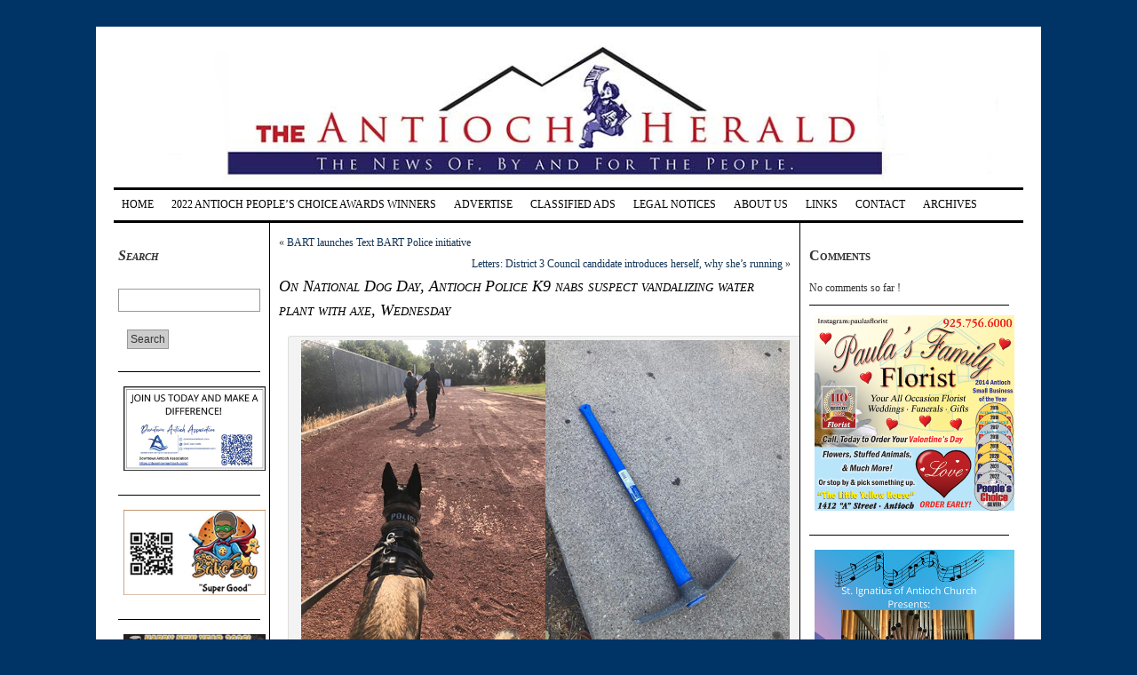

--- FILE ---
content_type: text/html; charset=UTF-8
request_url: https://antiochherald.com/2020/08/on-national-dog-day-antioch-police-k9-nabs-suspect-vandalizing-water-plant-with-axe-wednesday/
body_size: 9708
content:
<!DOCTYPE html PUBLIC "-//W3C//DTD XHTML 1.0 Transitional//EN" "http://www.w3.org/TR/xhtml1/DTD/xhtml1-transitional.dtd">
<html xmlns="http://www.w3.org/1999/xhtml" lang="en-US">
<head profile="http://gmpg.org/xfn/11">
   <meta http-equiv="Content-Type" content="text/html; charset=UTF-8" />
   <meta http-equiv="Content-Style-Type" content="text/css" />
   <title>  On National Dog Day, Antioch Police K9 nabs suspect vandalizing water plant with axe, Wednesday | Antioch Herald</title>
   <meta name="generator" content="WordPress 6.2.8" />
   <link rel="shortcut icon" type="image/x-icon" href="https://antiochherald.com/wp-content/themes/german-newspaper/favicon.ico" />
   <link rel="stylesheet" href="https://antiochherald.com/wp-content/themes/german-newspaper/css/body.css" type="text/css" media="screen, projection" />
   <link rel="stylesheet" href="https://antiochherald.com/wp-content/themes/german-newspaper/css/header.css" type="text/css" media="screen, projection" />
   <link rel="stylesheet" href="https://antiochherald.com/wp-content/themes/german-newspaper/style.css" type="text/css" media="screen, projection" />
   <link rel="stylesheet" href="https://antiochherald.com/wp-content/themes/german-newspaper/css/style-1024.css" type="text/css" media="screen, projection" />
   <link rel="stylesheet" href="https://antiochherald.com/wp-content/themes/german-newspaper/css/tab-panel.css" type="text/css" media="screen, projection" />
<!--[if IE]>
   <link rel="shortcut icon" type="image/vnd.microsoft.icon" href="https://antiochherald.com/wp-content/themes/german-newspaper/favicon.ico" />
   <link rel="stylesheet" type="text/css" media="screen, projection" href="https://antiochherald.com/wp-content/themes/german-newspaper/css/ie-style-1024.css" />
<![endif]-->
   <link rel="alternate" type="application/rss+xml" title="Antioch Herald RSS Feed" href="https://antiochherald.com/feed/" />
   <link rel="pingback" href="https://antiochherald.com/xmlrpc.php" />
<meta name='robots' content='max-image-preview:large' />
<link rel="alternate" type="application/rss+xml" title="Antioch Herald &raquo; On National Dog Day, Antioch Police K9 nabs suspect vandalizing water plant with axe, Wednesday Comments Feed" href="https://antiochherald.com/2020/08/on-national-dog-day-antioch-police-k9-nabs-suspect-vandalizing-water-plant-with-axe-wednesday/feed/" />
<script type="text/javascript">
window._wpemojiSettings = {"baseUrl":"https:\/\/s.w.org\/images\/core\/emoji\/14.0.0\/72x72\/","ext":".png","svgUrl":"https:\/\/s.w.org\/images\/core\/emoji\/14.0.0\/svg\/","svgExt":".svg","source":{"concatemoji":"https:\/\/antiochherald.com\/wp-includes\/js\/wp-emoji-release.min.js?ver=6.2.8"}};
/*! This file is auto-generated */
!function(e,a,t){var n,r,o,i=a.createElement("canvas"),p=i.getContext&&i.getContext("2d");function s(e,t){p.clearRect(0,0,i.width,i.height),p.fillText(e,0,0);e=i.toDataURL();return p.clearRect(0,0,i.width,i.height),p.fillText(t,0,0),e===i.toDataURL()}function c(e){var t=a.createElement("script");t.src=e,t.defer=t.type="text/javascript",a.getElementsByTagName("head")[0].appendChild(t)}for(o=Array("flag","emoji"),t.supports={everything:!0,everythingExceptFlag:!0},r=0;r<o.length;r++)t.supports[o[r]]=function(e){if(p&&p.fillText)switch(p.textBaseline="top",p.font="600 32px Arial",e){case"flag":return s("\ud83c\udff3\ufe0f\u200d\u26a7\ufe0f","\ud83c\udff3\ufe0f\u200b\u26a7\ufe0f")?!1:!s("\ud83c\uddfa\ud83c\uddf3","\ud83c\uddfa\u200b\ud83c\uddf3")&&!s("\ud83c\udff4\udb40\udc67\udb40\udc62\udb40\udc65\udb40\udc6e\udb40\udc67\udb40\udc7f","\ud83c\udff4\u200b\udb40\udc67\u200b\udb40\udc62\u200b\udb40\udc65\u200b\udb40\udc6e\u200b\udb40\udc67\u200b\udb40\udc7f");case"emoji":return!s("\ud83e\udef1\ud83c\udffb\u200d\ud83e\udef2\ud83c\udfff","\ud83e\udef1\ud83c\udffb\u200b\ud83e\udef2\ud83c\udfff")}return!1}(o[r]),t.supports.everything=t.supports.everything&&t.supports[o[r]],"flag"!==o[r]&&(t.supports.everythingExceptFlag=t.supports.everythingExceptFlag&&t.supports[o[r]]);t.supports.everythingExceptFlag=t.supports.everythingExceptFlag&&!t.supports.flag,t.DOMReady=!1,t.readyCallback=function(){t.DOMReady=!0},t.supports.everything||(n=function(){t.readyCallback()},a.addEventListener?(a.addEventListener("DOMContentLoaded",n,!1),e.addEventListener("load",n,!1)):(e.attachEvent("onload",n),a.attachEvent("onreadystatechange",function(){"complete"===a.readyState&&t.readyCallback()})),(e=t.source||{}).concatemoji?c(e.concatemoji):e.wpemoji&&e.twemoji&&(c(e.twemoji),c(e.wpemoji)))}(window,document,window._wpemojiSettings);
</script>
<style type="text/css">
img.wp-smiley,
img.emoji {
	display: inline !important;
	border: none !important;
	box-shadow: none !important;
	height: 1em !important;
	width: 1em !important;
	margin: 0 0.07em !important;
	vertical-align: -0.1em !important;
	background: none !important;
	padding: 0 !important;
}
</style>
	<link rel='stylesheet' id='wp-block-library-css' href='https://antiochherald.com/wp-includes/css/dist/block-library/style.min.css?ver=6.2.8' type='text/css' media='all' />
<link rel='stylesheet' id='classic-theme-styles-css' href='https://antiochherald.com/wp-includes/css/classic-themes.min.css?ver=6.2.8' type='text/css' media='all' />
<style id='global-styles-inline-css' type='text/css'>
body{--wp--preset--color--black: #000000;--wp--preset--color--cyan-bluish-gray: #abb8c3;--wp--preset--color--white: #ffffff;--wp--preset--color--pale-pink: #f78da7;--wp--preset--color--vivid-red: #cf2e2e;--wp--preset--color--luminous-vivid-orange: #ff6900;--wp--preset--color--luminous-vivid-amber: #fcb900;--wp--preset--color--light-green-cyan: #7bdcb5;--wp--preset--color--vivid-green-cyan: #00d084;--wp--preset--color--pale-cyan-blue: #8ed1fc;--wp--preset--color--vivid-cyan-blue: #0693e3;--wp--preset--color--vivid-purple: #9b51e0;--wp--preset--gradient--vivid-cyan-blue-to-vivid-purple: linear-gradient(135deg,rgba(6,147,227,1) 0%,rgb(155,81,224) 100%);--wp--preset--gradient--light-green-cyan-to-vivid-green-cyan: linear-gradient(135deg,rgb(122,220,180) 0%,rgb(0,208,130) 100%);--wp--preset--gradient--luminous-vivid-amber-to-luminous-vivid-orange: linear-gradient(135deg,rgba(252,185,0,1) 0%,rgba(255,105,0,1) 100%);--wp--preset--gradient--luminous-vivid-orange-to-vivid-red: linear-gradient(135deg,rgba(255,105,0,1) 0%,rgb(207,46,46) 100%);--wp--preset--gradient--very-light-gray-to-cyan-bluish-gray: linear-gradient(135deg,rgb(238,238,238) 0%,rgb(169,184,195) 100%);--wp--preset--gradient--cool-to-warm-spectrum: linear-gradient(135deg,rgb(74,234,220) 0%,rgb(151,120,209) 20%,rgb(207,42,186) 40%,rgb(238,44,130) 60%,rgb(251,105,98) 80%,rgb(254,248,76) 100%);--wp--preset--gradient--blush-light-purple: linear-gradient(135deg,rgb(255,206,236) 0%,rgb(152,150,240) 100%);--wp--preset--gradient--blush-bordeaux: linear-gradient(135deg,rgb(254,205,165) 0%,rgb(254,45,45) 50%,rgb(107,0,62) 100%);--wp--preset--gradient--luminous-dusk: linear-gradient(135deg,rgb(255,203,112) 0%,rgb(199,81,192) 50%,rgb(65,88,208) 100%);--wp--preset--gradient--pale-ocean: linear-gradient(135deg,rgb(255,245,203) 0%,rgb(182,227,212) 50%,rgb(51,167,181) 100%);--wp--preset--gradient--electric-grass: linear-gradient(135deg,rgb(202,248,128) 0%,rgb(113,206,126) 100%);--wp--preset--gradient--midnight: linear-gradient(135deg,rgb(2,3,129) 0%,rgb(40,116,252) 100%);--wp--preset--duotone--dark-grayscale: url('#wp-duotone-dark-grayscale');--wp--preset--duotone--grayscale: url('#wp-duotone-grayscale');--wp--preset--duotone--purple-yellow: url('#wp-duotone-purple-yellow');--wp--preset--duotone--blue-red: url('#wp-duotone-blue-red');--wp--preset--duotone--midnight: url('#wp-duotone-midnight');--wp--preset--duotone--magenta-yellow: url('#wp-duotone-magenta-yellow');--wp--preset--duotone--purple-green: url('#wp-duotone-purple-green');--wp--preset--duotone--blue-orange: url('#wp-duotone-blue-orange');--wp--preset--font-size--small: 13px;--wp--preset--font-size--medium: 20px;--wp--preset--font-size--large: 36px;--wp--preset--font-size--x-large: 42px;--wp--preset--spacing--20: 0.44rem;--wp--preset--spacing--30: 0.67rem;--wp--preset--spacing--40: 1rem;--wp--preset--spacing--50: 1.5rem;--wp--preset--spacing--60: 2.25rem;--wp--preset--spacing--70: 3.38rem;--wp--preset--spacing--80: 5.06rem;--wp--preset--shadow--natural: 6px 6px 9px rgba(0, 0, 0, 0.2);--wp--preset--shadow--deep: 12px 12px 50px rgba(0, 0, 0, 0.4);--wp--preset--shadow--sharp: 6px 6px 0px rgba(0, 0, 0, 0.2);--wp--preset--shadow--outlined: 6px 6px 0px -3px rgba(255, 255, 255, 1), 6px 6px rgba(0, 0, 0, 1);--wp--preset--shadow--crisp: 6px 6px 0px rgba(0, 0, 0, 1);}:where(.is-layout-flex){gap: 0.5em;}body .is-layout-flow > .alignleft{float: left;margin-inline-start: 0;margin-inline-end: 2em;}body .is-layout-flow > .alignright{float: right;margin-inline-start: 2em;margin-inline-end: 0;}body .is-layout-flow > .aligncenter{margin-left: auto !important;margin-right: auto !important;}body .is-layout-constrained > .alignleft{float: left;margin-inline-start: 0;margin-inline-end: 2em;}body .is-layout-constrained > .alignright{float: right;margin-inline-start: 2em;margin-inline-end: 0;}body .is-layout-constrained > .aligncenter{margin-left: auto !important;margin-right: auto !important;}body .is-layout-constrained > :where(:not(.alignleft):not(.alignright):not(.alignfull)){max-width: var(--wp--style--global--content-size);margin-left: auto !important;margin-right: auto !important;}body .is-layout-constrained > .alignwide{max-width: var(--wp--style--global--wide-size);}body .is-layout-flex{display: flex;}body .is-layout-flex{flex-wrap: wrap;align-items: center;}body .is-layout-flex > *{margin: 0;}:where(.wp-block-columns.is-layout-flex){gap: 2em;}.has-black-color{color: var(--wp--preset--color--black) !important;}.has-cyan-bluish-gray-color{color: var(--wp--preset--color--cyan-bluish-gray) !important;}.has-white-color{color: var(--wp--preset--color--white) !important;}.has-pale-pink-color{color: var(--wp--preset--color--pale-pink) !important;}.has-vivid-red-color{color: var(--wp--preset--color--vivid-red) !important;}.has-luminous-vivid-orange-color{color: var(--wp--preset--color--luminous-vivid-orange) !important;}.has-luminous-vivid-amber-color{color: var(--wp--preset--color--luminous-vivid-amber) !important;}.has-light-green-cyan-color{color: var(--wp--preset--color--light-green-cyan) !important;}.has-vivid-green-cyan-color{color: var(--wp--preset--color--vivid-green-cyan) !important;}.has-pale-cyan-blue-color{color: var(--wp--preset--color--pale-cyan-blue) !important;}.has-vivid-cyan-blue-color{color: var(--wp--preset--color--vivid-cyan-blue) !important;}.has-vivid-purple-color{color: var(--wp--preset--color--vivid-purple) !important;}.has-black-background-color{background-color: var(--wp--preset--color--black) !important;}.has-cyan-bluish-gray-background-color{background-color: var(--wp--preset--color--cyan-bluish-gray) !important;}.has-white-background-color{background-color: var(--wp--preset--color--white) !important;}.has-pale-pink-background-color{background-color: var(--wp--preset--color--pale-pink) !important;}.has-vivid-red-background-color{background-color: var(--wp--preset--color--vivid-red) !important;}.has-luminous-vivid-orange-background-color{background-color: var(--wp--preset--color--luminous-vivid-orange) !important;}.has-luminous-vivid-amber-background-color{background-color: var(--wp--preset--color--luminous-vivid-amber) !important;}.has-light-green-cyan-background-color{background-color: var(--wp--preset--color--light-green-cyan) !important;}.has-vivid-green-cyan-background-color{background-color: var(--wp--preset--color--vivid-green-cyan) !important;}.has-pale-cyan-blue-background-color{background-color: var(--wp--preset--color--pale-cyan-blue) !important;}.has-vivid-cyan-blue-background-color{background-color: var(--wp--preset--color--vivid-cyan-blue) !important;}.has-vivid-purple-background-color{background-color: var(--wp--preset--color--vivid-purple) !important;}.has-black-border-color{border-color: var(--wp--preset--color--black) !important;}.has-cyan-bluish-gray-border-color{border-color: var(--wp--preset--color--cyan-bluish-gray) !important;}.has-white-border-color{border-color: var(--wp--preset--color--white) !important;}.has-pale-pink-border-color{border-color: var(--wp--preset--color--pale-pink) !important;}.has-vivid-red-border-color{border-color: var(--wp--preset--color--vivid-red) !important;}.has-luminous-vivid-orange-border-color{border-color: var(--wp--preset--color--luminous-vivid-orange) !important;}.has-luminous-vivid-amber-border-color{border-color: var(--wp--preset--color--luminous-vivid-amber) !important;}.has-light-green-cyan-border-color{border-color: var(--wp--preset--color--light-green-cyan) !important;}.has-vivid-green-cyan-border-color{border-color: var(--wp--preset--color--vivid-green-cyan) !important;}.has-pale-cyan-blue-border-color{border-color: var(--wp--preset--color--pale-cyan-blue) !important;}.has-vivid-cyan-blue-border-color{border-color: var(--wp--preset--color--vivid-cyan-blue) !important;}.has-vivid-purple-border-color{border-color: var(--wp--preset--color--vivid-purple) !important;}.has-vivid-cyan-blue-to-vivid-purple-gradient-background{background: var(--wp--preset--gradient--vivid-cyan-blue-to-vivid-purple) !important;}.has-light-green-cyan-to-vivid-green-cyan-gradient-background{background: var(--wp--preset--gradient--light-green-cyan-to-vivid-green-cyan) !important;}.has-luminous-vivid-amber-to-luminous-vivid-orange-gradient-background{background: var(--wp--preset--gradient--luminous-vivid-amber-to-luminous-vivid-orange) !important;}.has-luminous-vivid-orange-to-vivid-red-gradient-background{background: var(--wp--preset--gradient--luminous-vivid-orange-to-vivid-red) !important;}.has-very-light-gray-to-cyan-bluish-gray-gradient-background{background: var(--wp--preset--gradient--very-light-gray-to-cyan-bluish-gray) !important;}.has-cool-to-warm-spectrum-gradient-background{background: var(--wp--preset--gradient--cool-to-warm-spectrum) !important;}.has-blush-light-purple-gradient-background{background: var(--wp--preset--gradient--blush-light-purple) !important;}.has-blush-bordeaux-gradient-background{background: var(--wp--preset--gradient--blush-bordeaux) !important;}.has-luminous-dusk-gradient-background{background: var(--wp--preset--gradient--luminous-dusk) !important;}.has-pale-ocean-gradient-background{background: var(--wp--preset--gradient--pale-ocean) !important;}.has-electric-grass-gradient-background{background: var(--wp--preset--gradient--electric-grass) !important;}.has-midnight-gradient-background{background: var(--wp--preset--gradient--midnight) !important;}.has-small-font-size{font-size: var(--wp--preset--font-size--small) !important;}.has-medium-font-size{font-size: var(--wp--preset--font-size--medium) !important;}.has-large-font-size{font-size: var(--wp--preset--font-size--large) !important;}.has-x-large-font-size{font-size: var(--wp--preset--font-size--x-large) !important;}
.wp-block-navigation a:where(:not(.wp-element-button)){color: inherit;}
:where(.wp-block-columns.is-layout-flex){gap: 2em;}
.wp-block-pullquote{font-size: 1.5em;line-height: 1.6;}
</style>
<script type='text/javascript' src='https://antiochherald.com/wp-content/themes/german-newspaper/js/js_check.js?ver=6.2.8' id='js_check-js'></script>
<script type='text/javascript' src='https://antiochherald.com/wp-includes/js/jquery/jquery.min.js?ver=3.6.4' id='jquery-core-js'></script>
<script type='text/javascript' src='https://antiochherald.com/wp-includes/js/jquery/jquery-migrate.min.js?ver=3.4.0' id='jquery-migrate-js'></script>
<link rel="https://api.w.org/" href="https://antiochherald.com/wp-json/" /><link rel="alternate" type="application/json" href="https://antiochherald.com/wp-json/wp/v2/posts/42087" /><link rel="EditURI" type="application/rsd+xml" title="RSD" href="https://antiochherald.com/xmlrpc.php?rsd" />
<link rel="wlwmanifest" type="application/wlwmanifest+xml" href="https://antiochherald.com/wp-includes/wlwmanifest.xml" />
<meta name="generator" content="WordPress 6.2.8" />
<link rel="canonical" href="https://antiochherald.com/2020/08/on-national-dog-day-antioch-police-k9-nabs-suspect-vandalizing-water-plant-with-axe-wednesday/" />
<link rel='shortlink' href='https://antiochherald.com/?p=42087' />
<link rel="alternate" type="application/json+oembed" href="https://antiochherald.com/wp-json/oembed/1.0/embed?url=https%3A%2F%2Fantiochherald.com%2F2020%2F08%2Fon-national-dog-day-antioch-police-k9-nabs-suspect-vandalizing-water-plant-with-axe-wednesday%2F" />
<link rel="alternate" type="text/xml+oembed" href="https://antiochherald.com/wp-json/oembed/1.0/embed?url=https%3A%2F%2Fantiochherald.com%2F2020%2F08%2Fon-national-dog-day-antioch-police-k9-nabs-suspect-vandalizing-water-plant-with-axe-wednesday%2F&#038;format=xml" />
<style type="text/css">.recentcomments a{display:inline !important;padding:0 !important;margin:0 !important;}</style></head>

<!-- WordPress Theme - German Newspaper - Version: 1.2.33 -->
<!-- Download latest version from http://it-gnoth.de/wordpress-themes/    -->

<body class="post-template-default single single-post postid-42087 single-format-standard body_color">

  <div id="wrapper" class="wrapper_color">

    <div id="header">
      <a href="http://antiochherald.com/" title="Antioch Herald"><img class="header_img" src="https://antiochherald.com/wp-content/themes/german-newspaper/images/header.jpg" title="Antioch Herald" alt="Antioch Herald" /></a>
      <div class="date"></div>
    </div>

    <div id="page_bar_container">
      <div class="page_bar">
        <ul class="page_tabs">
          <li><a href="http://antiochherald.com/" title="Antioch Herald">Home</a></li>
<li class="page_item page-item-59536"><a href="https://antiochherald.com/2022-antioch-peoples-choice-awards-winners/">2022 Antioch People&#8217;s Choice Awards Winners</a></li>
<li class="page_item page-item-60452"><a href="https://antiochherald.com/advertise/">Advertise</a></li>
<li class="page_item page-item-69021"><a href="https://antiochherald.com/classified-ads/">Classified Ads</a></li>
<li class="page_item page-item-57915"><a href="https://antiochherald.com/legal-notices/">Legal Notices</a></li>
<li class="page_item page-item-284"><a href="https://antiochherald.com/about-us/">About Us</a></li>
<li class="page_item page-item-294"><a href="https://antiochherald.com/links/">Links</a></li>
<li class="page_item page-item-15"><a href="https://antiochherald.com/contact/">Contact</a></li>
<li class="page_item page-item-332"><a href="https://antiochherald.com/archives/">Archives</a></li>
        </ul>
      </div>
    </div>

    <div id="content_container">

  <div id="sidebar">

		<ul>
<li><h2>Search</h2>
<form method="get" id="searchform" action="https://antiochherald.com/"><div><input type="text" value="" name="s" id="s" />
<input type="submit" id="searchsubmit" value="Search" class="button" />
</div>
</form>

</li><li><a href="https://downtownantioch.com"><img width="280" height="167" src="https://antiochherald.com/wp-content/uploads/2025/08/DAA-Biz-Card-AH-Ad-08-25.jpg" class="image wp-image-70318  attachment-full size-full" alt="" decoding="async" loading="lazy" style="max-width: 100%; height: auto;" /></a></li><li><a href="https://www.thebakeboy.com/"><img width="280" height="168" src="https://antiochherald.com/wp-content/uploads/2025/01/Bake-Boy-Ad-01-25.jpg" class="image wp-image-68563  attachment-full size-full" alt="" decoding="async" loading="lazy" style="max-width: 100%; height: auto;" /></a></li><li><a href="https://willowparkmercantile.com/"><img width="280" height="168" src="https://antiochherald.com/wp-content/uploads/2026/01/Willow-Park-Mercantile-01-2.jpg" class="image wp-image-72104  attachment-full size-full" alt="Willow-Park-Mercantile-01-2" decoding="async" loading="lazy" style="max-width: 100%; height: auto;" /></a></li><li><a href="https://www.sylviasfloral.com/"><img width="280" height="168" src="https://antiochherald.com/wp-content/uploads/2025/04/Sylvias-Florist-04-25.jpg" class="image wp-image-69195  attachment-full size-full" alt="Sylvia&#039;s Florist 04-25" decoding="async" loading="lazy" style="max-width: 100%; height: auto;" /></a></li><li><img width="280" height="168" src="https://antiochherald.com/wp-content/uploads/2026/01/RivertownTrsrChest-01-26.jpg" class="image wp-image-72135  attachment-full size-full" alt="RivertownTrsrChest-01-26" decoding="async" loading="lazy" style="max-width: 100%; height: auto;" /></li><li><img width="280" height="168" src="https://antiochherald.com/wp-content/uploads/2024/01/Jim-Lanter-State-Farm-08-23.jpg" class="image wp-image-62742  attachment-full size-full" alt="" decoding="async" loading="lazy" style="max-width: 100%; height: auto;" /></li><li><a href="https://www.hdburgerandmore.com/"><img width="280" height="168" src="https://antiochherald.com/wp-content/uploads/2025/03/HD-Burger-03-25.jpg" class="image wp-image-69013  attachment-full size-full" alt="HD-Burger-03-25" decoding="async" loading="lazy" style="max-width: 100%; height: auto;" /></a></li><li><a href="https://www.facebook.com/people/Shirleys-Closet-Moore/100073746156058/"><img width="280" height="168" src="https://antiochherald.com/wp-content/uploads/2025/06/Shirleys-Closet-Moore-AH-Ad-06-25.gif" class="image wp-image-69720  attachment-full size-full" alt="" decoding="async" loading="lazy" style="max-width: 100%; height: auto;" /></a></li><li><a href="http://contracostaherald.com/"><img width="240" height="193" src="https://antiochherald.com/wp-content/uploads/2020/11/CCH-Web-2020.jpg" class="image wp-image-43534  attachment-full size-full" alt="" decoding="async" loading="lazy" style="max-width: 100%; height: auto;" /></a></li><li><a href="https://dreamagency.us/"><img width="280" height="231" src="https://antiochherald.com/wp-content/uploads/2020/04/Dream-Agency-ad-05-19left.jpg" class="image wp-image-39373  attachment-full size-full" alt="" decoding="async" loading="lazy" style="max-width: 100%; height: auto;" /></a></li><li><h2>Categories</h2>
			<ul>
					<li class="cat-item cat-item-10"><a href="https://antiochherald.com/category/ads-coupons/">Ads &amp; Coupons</a> (48)
</li>
	<li class="cat-item cat-item-102"><a href="https://antiochherald.com/category/agriculture/">Agriculture</a> (8)
</li>
	<li class="cat-item cat-item-61"><a href="https://antiochherald.com/category/airports/">Airports</a> (5)
</li>
	<li class="cat-item cat-item-6"><a href="https://antiochherald.com/category/arts-entertainment/">Arts &amp; Entertainment</a> (696)
</li>
	<li class="cat-item cat-item-44"><a href="https://antiochherald.com/category/bart/">BART</a> (93)
</li>
	<li class="cat-item cat-item-96"><a href="https://antiochherald.com/category/bay-area/">Bay Area</a> (80)
</li>
	<li class="cat-item cat-item-33"><a href="https://antiochherald.com/category/books-authors/">Books &amp; Authors</a> (22)
</li>
	<li class="cat-item cat-item-4"><a href="https://antiochherald.com/category/business/">Business</a> (838)
</li>
	<li class="cat-item cat-item-106"><a href="https://antiochherald.com/category/ca-attorney-general-doj/">CA Attorney General &amp; DOJ</a> (13)
</li>
	<li class="cat-item cat-item-90"><a href="https://antiochherald.com/category/cannabis/">Cannabis</a> (23)
</li>
	<li class="cat-item cat-item-42"><a href="https://antiochherald.com/category/children-families/">Children &amp; Families</a> (271)
</li>
	<li class="cat-item cat-item-51"><a href="https://antiochherald.com/category/chp/">CHP</a> (106)
</li>
	<li class="cat-item cat-item-85"><a href="https://antiochherald.com/category/city-council/">City Council</a> (399)
</li>
	<li class="cat-item cat-item-109"><a href="https://antiochherald.com/category/coast-guard/">Coast Guard</a> (3)
</li>
	<li class="cat-item cat-item-14"><a href="https://antiochherald.com/category/community/">Community</a> (2,338)
</li>
	<li class="cat-item cat-item-95"><a href="https://antiochherald.com/category/construction/">Construction</a> (21)
</li>
	<li class="cat-item cat-item-118"><a href="https://antiochherald.com/category/contests/">Contests</a> (2)
</li>
	<li class="cat-item cat-item-35"><a href="https://antiochherald.com/category/contra-costa-county/">Contra Costa County</a> (451)
</li>
	<li class="cat-item cat-item-43"><a href="https://antiochherald.com/category/corrections/">Corrections</a> (2)
</li>
	<li class="cat-item cat-item-99"><a href="https://antiochherald.com/category/courts/">Courts</a> (15)
</li>
	<li class="cat-item cat-item-94"><a href="https://antiochherald.com/category/dea/">DEA</a> (2)
</li>
	<li class="cat-item cat-item-28"><a href="https://antiochherald.com/category/delta-environment/">Delta &amp; Environment</a> (133)
</li>
	<li class="cat-item cat-item-20"><a href="https://antiochherald.com/category/dining/">Dining</a> (372)
</li>
	<li class="cat-item cat-item-52"><a href="https://antiochherald.com/category/district-attorney/">District Attorney</a> (180)
</li>
	<li class="cat-item cat-item-93"><a href="https://antiochherald.com/category/drugs/">Drugs</a> (6)
</li>
	<li class="cat-item cat-item-113"><a href="https://antiochherald.com/category/earthquakes/">Earthquakes</a> (2)
</li>
	<li class="cat-item cat-item-110"><a href="https://antiochherald.com/category/east-bay/">East Bay</a> (46)
</li>
	<li class="cat-item cat-item-45"><a href="https://antiochherald.com/category/east-county/">East County</a> (258)
</li>
	<li class="cat-item cat-item-58"><a href="https://antiochherald.com/category/economy/">Economy</a> (28)
</li>
	<li class="cat-item cat-item-17"><a href="https://antiochherald.com/category/education/">Education</a> (886)
</li>
	<li class="cat-item cat-item-104"><a href="https://antiochherald.com/category/energy/">Energy</a> (13)
</li>
	<li class="cat-item cat-item-105"><a href="https://antiochherald.com/category/fairs-festivals/">Fairs &amp; Festivals</a> (54)
</li>
	<li class="cat-item cat-item-19"><a href="https://antiochherald.com/category/faith/">Faith</a> (354)
</li>
	<li class="cat-item cat-item-89"><a href="https://antiochherald.com/category/fbi/">FBI</a> (10)
</li>
	<li class="cat-item cat-item-25"><a href="https://antiochherald.com/category/finance/">Finance</a> (174)
</li>
	<li class="cat-item cat-item-49"><a href="https://antiochherald.com/category/fire/">Fire</a> (80)
</li>
	<li class="cat-item cat-item-65"><a href="https://antiochherald.com/category/fitness/">Fitness</a> (5)
</li>
	<li class="cat-item cat-item-57"><a href="https://antiochherald.com/category/food/">Food</a> (51)
</li>
	<li class="cat-item cat-item-59"><a href="https://antiochherald.com/category/garbage/">Garbage</a> (8)
</li>
	<li class="cat-item cat-item-36"><a href="https://antiochherald.com/category/government/">Government</a> (452)
</li>
	<li class="cat-item cat-item-47"><a href="https://antiochherald.com/category/growth-development/">Growth &amp; Development</a> (91)
</li>
	<li class="cat-item cat-item-18"><a href="https://antiochherald.com/category/health/">Health</a> (577)
</li>
	<li class="cat-item cat-item-60"><a href="https://antiochherald.com/category/high-school/">High School</a> (8)
</li>
	<li class="cat-item cat-item-26"><a href="https://antiochherald.com/category/history/">History</a> (197)
</li>
	<li class="cat-item cat-item-91"><a href="https://antiochherald.com/category/holiday/">Holiday</a> (208)
</li>
	<li class="cat-item cat-item-62"><a href="https://antiochherald.com/category/home-improvement/">Home Improvement</a> (2)
</li>
	<li class="cat-item cat-item-40"><a href="https://antiochherald.com/category/homeless/">Homeless</a> (95)
</li>
	<li class="cat-item cat-item-112"><a href="https://antiochherald.com/category/honors-awards/">Honors &amp; Awards</a> (51)
</li>
	<li class="cat-item cat-item-117"><a href="https://antiochherald.com/category/housing/">Housing</a> (12)
</li>
	<li class="cat-item cat-item-55"><a href="https://antiochherald.com/category/immigration/">Immigration</a> (21)
</li>
	<li class="cat-item cat-item-67"><a href="https://antiochherald.com/category/industry/">Industry</a> (5)
</li>
	<li class="cat-item cat-item-88"><a href="https://antiochherald.com/category/infrastructure/">Infrastructure</a> (21)
</li>
	<li class="cat-item cat-item-100"><a href="https://antiochherald.com/category/international/">International</a> (15)
</li>
	<li class="cat-item cat-item-37"><a href="https://antiochherald.com/category/jobs/">Jobs</a> (59)
</li>
	<li class="cat-item cat-item-116"><a href="https://antiochherald.com/category/journalism/">Journalism</a> (2)
</li>
	<li class="cat-item cat-item-64"><a href="https://antiochherald.com/category/labor-unions/">Labor &amp; Unions</a> (50)
</li>
	<li class="cat-item cat-item-30"><a href="https://antiochherald.com/category/legal/">Legal</a> (100)
</li>
	<li class="cat-item cat-item-38"><a href="https://antiochherald.com/category/legislation/">Legislation</a> (114)
</li>
	<li class="cat-item cat-item-86"><a href="https://antiochherald.com/category/library/">Library</a> (22)
</li>
	<li class="cat-item cat-item-41"><a href="https://antiochherald.com/category/military-veterans/">Military &amp; Veterans</a> (108)
</li>
	<li class="cat-item cat-item-16"><a href="https://antiochherald.com/category/news/">News</a> (5,310)
</li>
	<li class="cat-item cat-item-107"><a href="https://antiochherald.com/category/non-profits/">Non-profits</a> (66)
</li>
	<li class="cat-item cat-item-23"><a href="https://antiochherald.com/category/obituary/">Obituary</a> (107)
</li>
	<li class="cat-item cat-item-7"><a href="https://antiochherald.com/category/opinion/">Opinion</a> (816)
<ul class='children'>
	<li class="cat-item cat-item-12"><a href="https://antiochherald.com/category/opinion/letters-to-the-editor/">Letters to the Editor</a> (404)
</li>
</ul>
</li>
	<li class="cat-item cat-item-39"><a href="https://antiochherald.com/category/parks/">Parks</a> (135)
</li>
	<li class="cat-item cat-item-27"><a href="https://antiochherald.com/category/people/">People</a> (194)
</li>
	<li class="cat-item cat-item-24"><a href="https://antiochherald.com/category/pets-animals/">Pets &amp; Animals</a> (113)
</li>
	<li class="cat-item cat-item-63"><a href="https://antiochherald.com/category/poetry/">Poetry</a> (3)
</li>
	<li class="cat-item cat-item-114"><a href="https://antiochherald.com/category/police-crime/">Police &amp; Crime</a> (282)
</li>
	<li class="cat-item cat-item-11"><a href="https://antiochherald.com/category/crime/">Police &amp; Crime</a> (2,033)
</li>
	<li class="cat-item cat-item-8"><a href="https://antiochherald.com/category/politics-elections/">Politics &amp; Elections</a> (1,013)
</li>
	<li class="cat-item cat-item-111"><a href="https://antiochherald.com/category/post-office/">Post Office</a> (10)
</li>
	<li class="cat-item cat-item-92"><a href="https://antiochherald.com/category/probation/">Probation</a> (3)
</li>
	<li class="cat-item cat-item-98"><a href="https://antiochherald.com/category/public-defender/">Public Defender</a> (3)
</li>
	<li class="cat-item cat-item-22"><a href="https://antiochherald.com/category/real-estate/">Real Estate</a> (47)
</li>
	<li class="cat-item cat-item-21"><a href="https://antiochherald.com/category/recreation/">Recreation</a> (360)
</li>
	<li class="cat-item cat-item-31"><a href="https://antiochherald.com/category/rivertown/">Rivertown</a> (356)
</li>
	<li class="cat-item cat-item-34"><a href="https://antiochherald.com/category/seniors/">Seniors</a> (135)
</li>
	<li class="cat-item cat-item-56"><a href="https://antiochherald.com/category/sheriff-coroner/">Sheriff-Coroner</a> (95)
</li>
	<li class="cat-item cat-item-108"><a href="https://antiochherald.com/category/shopping/">Shopping</a> (5)
</li>
	<li class="cat-item cat-item-103"><a href="https://antiochherald.com/category/solar/">Solar</a> (1)
</li>
	<li class="cat-item cat-item-5"><a href="https://antiochherald.com/category/sports/">Sports</a> (446)
</li>
	<li class="cat-item cat-item-84"><a href="https://antiochherald.com/category/state-of-california/">State of California</a> (186)
</li>
	<li class="cat-item cat-item-53"><a href="https://antiochherald.com/category/supervisors/">Supervisors</a> (149)
</li>
	<li class="cat-item cat-item-48"><a href="https://antiochherald.com/category/taxes/">Taxes</a> (90)
</li>
	<li class="cat-item cat-item-54"><a href="https://antiochherald.com/category/technology/">Technology</a> (36)
</li>
	<li class="cat-item cat-item-29"><a href="https://antiochherald.com/category/transportation/">Transportation</a> (314)
</li>
	<li class="cat-item cat-item-97"><a href="https://antiochherald.com/category/travel/">Travel</a> (27)
</li>
	<li class="cat-item cat-item-83"><a href="https://antiochherald.com/category/us-attorney-doj/">US Attorney &amp; DOJ</a> (33)
</li>
	<li class="cat-item cat-item-115"><a href="https://antiochherald.com/category/us-marshals/">US Marshals</a> (2)
</li>
	<li class="cat-item cat-item-50"><a href="https://antiochherald.com/category/water/">Water</a> (34)
</li>
	<li class="cat-item cat-item-46"><a href="https://antiochherald.com/category/weather/">Weather</a> (23)
</li>
	<li class="cat-item cat-item-32"><a href="https://antiochherald.com/category/youth/">Youth</a> (457)
</li>
			</ul>

			</li><li><h2>Recent Comments</h2><ul id="recentcomments"><li class="recentcomments"><span class="comment-author-link"><a href="https://antiochherald.com/2023/12/ca-secretary-of-state-rejects-lt-governors-request-to-remove-trump-from-ballot/" class="url" rel="ugc">CA Secretary of State rejects Lt. Governor’s request to remove Trump from ballot | Antioch Herald</a></span> on <a href="https://antiochherald.com/2023/12/ca-lt-governor-asks-secretary-of-state-to-explore-legal-options-to-remove-trump-from-ballot/#comment-1368053">CA Lt. Governor asks Secretary of State to explore legal options to remove Trump from ballot </a></li><li class="recentcomments"><span class="comment-author-link"><a href="https://contracostaherald.com/college-board-president-faces-possible-censure-vote-investigation-chancellor-faces-possible-removal/" class="url" rel="ugc external nofollow">College board president faces possible censure vote, investigation; chancellor faces possible removal</a></span> on <a href="https://antiochherald.com/2021/09/contra-costa-college-board-places-chancellor-on-paid-administrative-leave-on-split-vote/#comment-1365871">Contra Costa college board places chancellor on paid administrative leave on split vote</a></li><li class="recentcomments"><span class="comment-author-link"><a href="https://contracostaherald.com/cc-community-college-board-proposed-redistricting-map-keeps-wards-gerrymandered-protecting-incumbents/" class="url" rel="ugc external nofollow">CC Community College Board proposed redistricting map keeps wards gerrymandered protecting incumbents</a></span> on <a href="https://antiochherald.com/2019/07/03ah-04ausd/#comment-1365870">Antioch School Board approves map for district elections in 2020, will have to be redrawn for 2022</a></li><li class="recentcomments"><span class="comment-author-link"><a href="https://contracostaherald.com/antioch-mayor-recall-petition-finally-approved-signature-gathering-begins/" class="url" rel="ugc external nofollow">Antioch mayor recall petition finally approved signature gathering begins</a></span> on <a href="https://antiochherald.com/2021/10/signature-gathering-for-recall-of-antioch-school-board-president-begins/#comment-1365869">Signature gathering for recall of Antioch School Board president begins</a></li></ul></li>		</ul>
	</div>


<div id="content" class="widecolumn">

		<div class="navigation">
			<div class="alignleft">&laquo; <a href="https://antiochherald.com/2020/08/bart-launches-text-bart-police-initiative/" rel="prev">BART launches Text BART Police initiative</a>
		</div>
     <div class="alignright">
<a href="https://antiochherald.com/2020/08/letters-district-3-council-candidate-introduces-herself-why-shes-running/" rel="next">Letters: District 3 Council candidate introduces herself, why she’s running</a> &raquo;
   </div>
		</div>
		<br />
		<div class="post" id="post-42087">
			<h2>On National Dog Day, Antioch Police K9 nabs suspect vandalizing water plant with axe, Wednesday</h2>
			<div class="entry">
<div id="attachment_42093" style="width: 577px" class="wp-caption aligncenter"><img aria-describedby="caption-attachment-42093" decoding="async" class=" wp-image-42093" src="http://antiochherald.com/wp-content/uploads/2020/08/K9-Kona-suspect-officer-axe-08-26-20.jpg" alt="" width="567" height="378" srcset="https://antiochherald.com/wp-content/uploads/2020/08/K9-Kona-suspect-officer-axe-08-26-20.jpg 756w, https://antiochherald.com/wp-content/uploads/2020/08/K9-Kona-suspect-officer-axe-08-26-20-300x200.jpg 300w" sizes="(max-width: 567px) 100vw, 567px" /><p id="caption-attachment-42093" class="wp-caption-text">Antioch Police K9 Kona watches as the suspect is led away by an officer. The axe the suspect used. <em>Photos by APD.</em></p></div>
<p><strong><em>By Antioch Police</em></strong></p>
<p>To celebrate National Dog Day, K9 Kona started work today with a good arrest. Our Dispatch Center received calls reporting an individual vandalizing the Antioch Water Treatment Plant with an axe.  When officers arrived, the vandal took off running and engaged in a game of hide-and-seek. Kona arrived and immediately put her superior sniffer to work! She led us on a trail that led right to a bush in a wooded area. After realizing Kona was onto him, our vandal immediately gave up, and his senseless shenanigans abruptly ended.</p>
<p>Our department has six police service dogs and are an integral part of our patrol teams (they’re a force multiplier!). We love our police canines and know many of you do too. On National Dog Day, please join us in a series of virtual head pats, ear scratches, and tummy rubs for Enzo, Kona, Kaia, Dex, Purcy, and Tzak!</p>
<p>Fun Fact: Our dogs don’t just look for bad guys and gals. They also do narcotic, article, and missing person searches! A dog’s nose is 100 times better than our own! Did someone just open a bag of treats?</p>

<br />

<i>the attachments to this post:</i>

<br />

<p>
<a href='https://antiochherald.com/wp-content/uploads/2020/08/K9-Kona-suspect-officer-axe-08-26-20.jpg'><img width="75" height="75" src="https://antiochherald.com/wp-content/uploads/2020/08/K9-Kona-suspect-officer-axe-08-26-20-75x75.jpg" class="attachment-thumbnail size-thumbnail" alt="" decoding="async" loading="lazy" /></a>
<br />K9 Kona, suspect, officer, axe 08-26-20<br />

</p>

				<p class="postmetadata">

       </p>
				<br />
				<p class="postmetadata alt">
					<small>
This entry was posted  on Friday, August 28th, 2020 at 3:40 pm and is filed under <a href="https://antiochherald.com/category/news/" rel="category tag">News</a>, <a href="https://antiochherald.com/category/crime/" rel="category tag">Police &amp; Crime</a>. You can follow any responses to this entry through the <a href="https://antiochherald.com/2020/08/on-national-dog-day-antioch-police-k9-nabs-suspect-vandalizing-water-plant-with-axe-wednesday/feed/"><span class="rss_symbol"></span>RSS 2.0</a> feed. You can <a href="#respond">leave a response</a>, or <a href="https://antiochherald.com/2020/08/on-national-dog-day-antioch-police-k9-nabs-suspect-vandalizing-water-plant-with-axe-wednesday/trackback/" rel="trackback">trackback</a> from your own site.
					</small>
				</p>
			</div>
		</div>

	<p class="nocomments">No Comments so far.</p>
   <div id="respond">
     <h3>Leave a Reply     </h3>     <div id="cancel-comment-reply">
        <small><a rel="nofollow" id="cancel-comment-reply-link" href="/2020/08/on-national-dog-day-antioch-police-k9-nabs-suspect-vandalizing-water-plant-with-axe-wednesday/#respond" style="display:none;">Click here to cancel reply.</a>        </small>
     </div>
     <form action="http://antiochherald.com/wp-comments-post.php" method="post" id="commentform">
<p><input type="text" name="author" id="author" value="" size="22" tabindex="1" />
<label for="author"><small>Name (required)</small></label></p>
<p><input type="text" name="email" id="email" value="" size="22" tabindex="2" />
<label for="email"><small>Mail (will not be published) (required)</small></label></p>
<p><input type="text" name="url" id="url" value="" size="22" tabindex="3" />
<label for="url"><small>Website</small></label></p>
<!--<p><small><strong>XHTML:</strong> You can use these tags: <code>&lt;a href=&quot;&quot; title=&quot;&quot;&gt; &lt;abbr title=&quot;&quot;&gt; &lt;acronym title=&quot;&quot;&gt; &lt;b&gt; &lt;blockquote cite=&quot;&quot;&gt; &lt;cite&gt; &lt;code&gt; &lt;del datetime=&quot;&quot;&gt; &lt;em&gt; &lt;i&gt; &lt;q cite=&quot;&quot;&gt; &lt;s&gt; &lt;strike&gt; &lt;strong&gt; </code></small></p>-->
<p><textarea name="comment" id="comment" cols="100%" rows="10" tabindex="4"></textarea></p>
<p>
<input name="submit" type="submit" id="comment_submit" tabindex="5" value="Submit Comment" />
<input type='hidden' name='comment_post_ID' value='42087' id='comment_post_ID' />
<input type='hidden' name='comment_parent' id='comment_parent' value='0' />
</p>
</form>

   </div>

</div>

<div id="sidebar_right">

  <h2>Comments</h2>
<div class="information">
  <p>No comments so far !</p>
</div>

<ul>
<li><a href="https://www.instagram.com/paulasflorist/"><img width="440" height="430" src="https://antiochherald.com/wp-content/uploads/2026/01/Paulas-AH-ad-01-26.jpg" class="image wp-image-72264  attachment-full size-full" alt="Paula&#039;s-AH-ad-01-26" decoding="async" loading="lazy" style="max-width: 100%; height: auto;" srcset="https://antiochherald.com/wp-content/uploads/2026/01/Paulas-AH-ad-01-26.jpg 440w, https://antiochherald.com/wp-content/uploads/2026/01/Paulas-AH-ad-01-26-300x293.jpg 300w" sizes="(max-width: 440px) 100vw, 440px" /></a></li><li><a href="https://www.stignatiusofantioch.com/"><img width="440" height="570" src="https://antiochherald.com/wp-content/uploads/2026/01/St-Ignatius-Organ-Concert-F.jpg" class="image wp-image-72263  attachment-full size-full" alt="" decoding="async" loading="lazy" style="max-width: 100%; height: auto;" srcset="https://antiochherald.com/wp-content/uploads/2026/01/St-Ignatius-Organ-Concert-F.jpg 440w, https://antiochherald.com/wp-content/uploads/2026/01/St-Ignatius-Organ-Concert-F-232x300.jpg 232w" sizes="(max-width: 440px) 100vw, 440px" /></a></li><li><a href="http://www.deltarc.com/"><img width="440" height="282" src="https://antiochherald.com/wp-content/uploads/2025/12/Delta-RC-A-6.jpg" class="image wp-image-71605  attachment-full size-full" alt="Delta-RC-A-6" decoding="async" loading="lazy" style="max-width: 100%; height: auto;" srcset="https://antiochherald.com/wp-content/uploads/2025/12/Delta-RC-A-6.jpg 440w, https://antiochherald.com/wp-content/uploads/2025/12/Delta-RC-A-6-300x192.jpg 300w" sizes="(max-width: 440px) 100vw, 440px" /></a></li><li><a href="https://www.libertytax.com/income-tax-preparation-locations/california/antioch/10524"><img width="440" height="273" src="https://antiochherald.com/wp-content/uploads/2026/01/Liberty-Tax-Jan-Apr-2026.jpg" class="image wp-image-72266  attachment-full size-full" alt="" decoding="async" loading="lazy" style="max-width: 100%; height: auto;" srcset="https://antiochherald.com/wp-content/uploads/2026/01/Liberty-Tax-Jan-Apr-2026.jpg 440w, https://antiochherald.com/wp-content/uploads/2026/01/Liberty-Tax-Jan-Apr-2026-300x186.jpg 300w" sizes="(max-width: 440px) 100vw, 440px" /></a></li><li><a href="https://www.visitmonicas.com/"><img width="480" height="632" src="https://antiochherald.com/wp-content/uploads/2026/01/Monicas-Riverview-Jan-2026.jpg" class="image wp-image-72265  attachment-full size-full" alt="Monica&#039;s-Riverview-Jan-2026" decoding="async" loading="lazy" style="max-width: 100%; height: auto;" srcset="https://antiochherald.com/wp-content/uploads/2026/01/Monicas-Riverview-Jan-2026.jpg 480w, https://antiochherald.com/wp-content/uploads/2026/01/Monicas-Riverview-Jan-2026-228x300.jpg 228w" sizes="(max-width: 480px) 100vw, 480px" /></a></li><li><a href="https://mdrr.com/processing-facility/"><img width="440" height="578" src="https://antiochherald.com/wp-content/uploads/2025/05/MDRR-Recycling-CtrTransfer.jpg" class="image wp-image-69649  attachment-full size-full" alt="" decoding="async" loading="lazy" style="max-width: 100%; height: auto;" srcset="https://antiochherald.com/wp-content/uploads/2025/05/MDRR-Recycling-CtrTransfer.jpg 440w, https://antiochherald.com/wp-content/uploads/2025/05/MDRR-Recycling-CtrTransfer-228x300.jpg 228w" sizes="(max-width: 440px) 100vw, 440px" /></a></li><li><a href="https://virtuousvoices.com"><img width="828" height="823" src="https://antiochherald.com/wp-content/uploads/2025/11/Virtuous-Voices-new-ad-11-25.jpg" class="image wp-image-71249  attachment-full size-full" alt="Virtuous Voices new ad 11-25Virtuous Voices new ad 11-25" decoding="async" loading="lazy" style="max-width: 100%; height: auto;" srcset="https://antiochherald.com/wp-content/uploads/2025/11/Virtuous-Voices-new-ad-11-25.jpg 828w, https://antiochherald.com/wp-content/uploads/2025/11/Virtuous-Voices-new-ad-11-25-300x298.jpg 300w, https://antiochherald.com/wp-content/uploads/2025/11/Virtuous-Voices-new-ad-11-25-75x75.jpg 75w, https://antiochherald.com/wp-content/uploads/2025/11/Virtuous-Voices-new-ad-11-25-768x763.jpg 768w" sizes="(max-width: 828px) 100vw, 828px" /></a></li><li><a href="https://celiasantioch.com"><img width="440" height="430" src="https://antiochherald.com/wp-content/uploads/2026/01/Celias-AH-Ad-01-26.jpg" class="image wp-image-72103  attachment-full size-full" alt="" decoding="async" loading="lazy" style="max-width: 100%; height: auto;" srcset="https://antiochherald.com/wp-content/uploads/2026/01/Celias-AH-Ad-01-26.jpg 440w, https://antiochherald.com/wp-content/uploads/2026/01/Celias-AH-Ad-01-26-300x293.jpg 300w" sizes="(max-width: 440px) 100vw, 440px" /></a></li><li><a href="https://www.gracearmsofantioch.org/childcare"><img width="440" height="246" src="https://antiochherald.com/wp-content/uploads/2025/02/Grace-Childcare-Ctr-02-25.jpg" class="image wp-image-68873  attachment-full size-full" alt="" decoding="async" loading="lazy" style="max-width: 100%; height: auto;" srcset="https://antiochherald.com/wp-content/uploads/2025/02/Grace-Childcare-Ctr-02-25.jpg 440w, https://antiochherald.com/wp-content/uploads/2025/02/Grace-Childcare-Ctr-02-25-300x168.jpg 300w" sizes="(max-width: 440px) 100vw, 440px" /></a></li><li><a href="https://kp.org"><img width="440" height="578" src="https://antiochherald.com/wp-content/uploads/2024/10/Final-KP-Antioch-Herald-Ad-02.jpg" class="image wp-image-67072  attachment-full size-full" alt="" decoding="async" loading="lazy" style="max-width: 100%; height: auto;" srcset="https://antiochherald.com/wp-content/uploads/2024/10/Final-KP-Antioch-Herald-Ad-02.jpg 440w, https://antiochherald.com/wp-content/uploads/2024/10/Final-KP-Antioch-Herald-Ad-02-228x300.jpg 228w" sizes="(max-width: 440px) 100vw, 440px" /></a></li><li><a href="https://www.antiochca.gov/pscr/environmental-resources/sb1383-implementation-2/"><img width="440" height="496" src="https://antiochherald.com/wp-content/uploads/2024/05/RepublicServices-Antioch-ad.jpg" class="image wp-image-64549  attachment-full size-full" alt="" decoding="async" loading="lazy" style="max-width: 100%; height: auto;" srcset="https://antiochherald.com/wp-content/uploads/2024/05/RepublicServices-Antioch-ad.jpg 440w, https://antiochherald.com/wp-content/uploads/2024/05/RepublicServices-Antioch-ad-266x300.jpg 266w" sizes="(max-width: 440px) 100vw, 440px" /></a></li><li><a href="http://callpatricktoday.m.realtyonegroup.com/"><img width="440" height="284" src="https://antiochherald.com/wp-content/uploads/2022/04/Patrick-McCarran-04-22.jpg" class="image wp-image-52601  attachment-full size-full" alt="" decoding="async" loading="lazy" style="max-width: 100%; height: auto;" srcset="https://antiochherald.com/wp-content/uploads/2022/04/Patrick-McCarran-04-22.jpg 440w, https://antiochherald.com/wp-content/uploads/2022/04/Patrick-McCarran-04-22-300x194.jpg 300w" sizes="(max-width: 440px) 100vw, 440px" /></a></li><li><img width="440" height="578" src="https://antiochherald.com/wp-content/uploads/2022/11/Accurate-Auto-4th-12-22.gif" class="image wp-image-56276  attachment-full size-full" alt="Accurate-Auto-4th-12-22" decoding="async" loading="lazy" style="max-width: 100%; height: auto;" /></li><li><a href="https://www.deervalleychiropractic.com"><img width="440" height="288" src="https://antiochherald.com/wp-content/uploads/2022/06/Deer-Valley-Chiro-06-22.jpg" class="image wp-image-53703  attachment-full size-full" alt="Deer-Valley-Chiro-06-22" decoding="async" loading="lazy" style="max-width: 100%; height: auto;" srcset="https://antiochherald.com/wp-content/uploads/2022/06/Deer-Valley-Chiro-06-22.jpg 440w, https://antiochherald.com/wp-content/uploads/2022/06/Deer-Valley-Chiro-06-22-300x196.jpg 300w" sizes="(max-width: 440px) 100vw, 440px" /></a></li></ul>
</div>

    </div>

<div id="bottom_container"><div id="sidebar_b1"><ul class="sidebar_b1_ul"><ul> </ul></ul></div><div id="sidebar_b2"><ul class="sidebar_b2_ul"><ul> </ul></ul></div></div><div id="footer" class="wrapper_color">
<p class="credits">&copy; 2026 <a href="https://antiochherald.com">Antioch Herald</a> - <a href="https://antiochherald.com/feed/">Entries (RSS)</a> - <a href="https://antiochherald.com/comments/feed/">Comments (RSS)</a> - <a href="https://antiochherald.com/wp-login.php">Log in</a></p>
<p class="credits">
Theme design by <a href="http://it-gnoth.de/" title="Original theme design by Christian Gnoth" target="_blank">Christian Gnoth</a>  -  <a href="http://validator.w3.org/check?uri=https://antiochherald.com" title="XHTML valid CSS design" target="_blank"><img src="http://files.it-gnoth.de/images/links/xhtml_transitional.png" title="XHTML 1.0 Transitional valid" alt="XHTML 1.0 Transitional valid" /></a>
</p>
</div><script type='text/javascript' src='https://antiochherald.com/wp-includes/js/comment-reply.min.js?ver=6.2.8' id='comment-reply-js'></script>
</div>

</body>
</html>